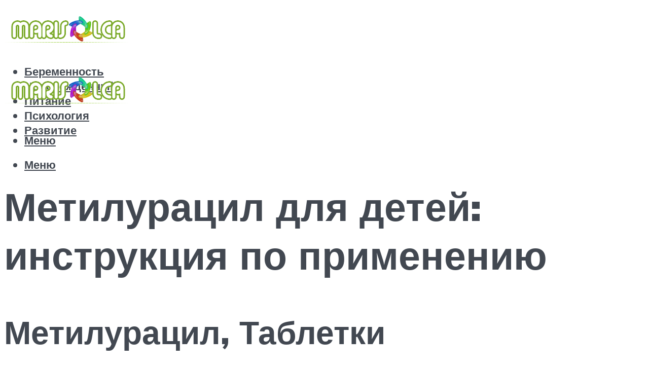

--- FILE ---
content_type: text/html; charset=utf-8
request_url: https://www.google.com/recaptcha/api2/aframe
body_size: 268
content:
<!DOCTYPE HTML><html><head><meta http-equiv="content-type" content="text/html; charset=UTF-8"></head><body><script nonce="C0oWUD_Ddm3SKF-rRfzyOQ">/** Anti-fraud and anti-abuse applications only. See google.com/recaptcha */ try{var clients={'sodar':'https://pagead2.googlesyndication.com/pagead/sodar?'};window.addEventListener("message",function(a){try{if(a.source===window.parent){var b=JSON.parse(a.data);var c=clients[b['id']];if(c){var d=document.createElement('img');d.src=c+b['params']+'&rc='+(localStorage.getItem("rc::a")?sessionStorage.getItem("rc::b"):"");window.document.body.appendChild(d);sessionStorage.setItem("rc::e",parseInt(sessionStorage.getItem("rc::e")||0)+1);localStorage.setItem("rc::h",'1769335466923');}}}catch(b){}});window.parent.postMessage("_grecaptcha_ready", "*");}catch(b){}</script></body></html>